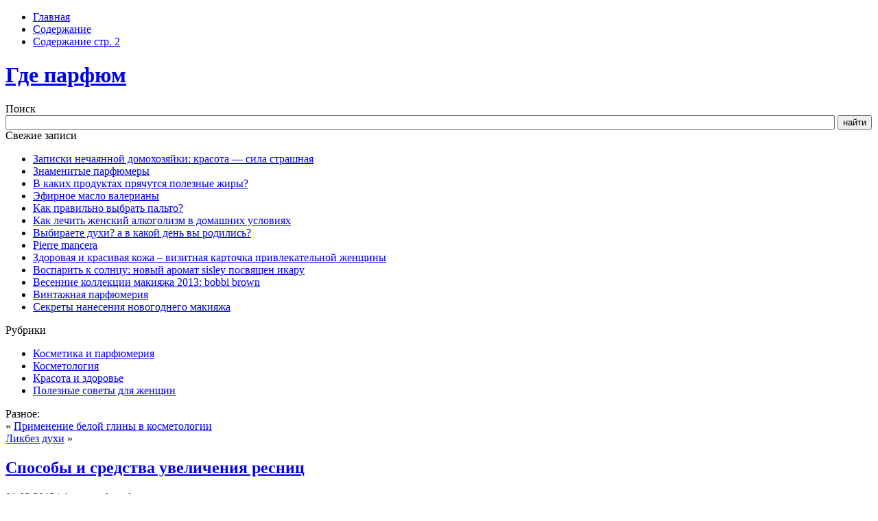

--- FILE ---
content_type: text/html; charset=UTF-8
request_url: http://gdeparfum.ru/sposoby-i-sredstva-uvelichenija-resnic/
body_size: 22417
content:
<!DOCTYPE html PUBLIC "-//W3C//DTD XHTML 1.0 Transitional//EN" "http://www.w3.org/TR/xhtml1/DTD/xhtml1-transitional.dtd"> <html xmlns="http://www.w3.org/1999/xhtml" lang="ru-RU"> <head profile="http://gmpg.org/xfn/11"> <meta http-equiv="Content-Type" content="text/html; charset=UTF-8"/> <meta http-equiv="X-UA-Compatible" content="IE=EmulateIE7"/> <title>Способы и средства увеличения ресниц</title> <script type="text/javascript" src="http://gdeparfum.ru/wp-content/themes/nurse/script.js"></script> <link rel="stylesheet" href="http://gdeparfum.ru/wp-content/themes/nurse/style.css" type="text/css" media="screen"/> <!--[if IE 6]><link rel="stylesheet" href="http://gdeparfum.ru/wp-content/themes/nurse/style.ie6.css" type="text/css" media="screen" /><![endif]--> <!--[if IE 7]><link rel="stylesheet" href="http://gdeparfum.ru/wp-content/themes/nurse/style.ie7.css" type="text/css" media="screen" /><![endif]--> <link rel="alternate" type="application/rss+xml" title="Где парфюм RSS Feed" href="http://gdeparfum.ru/feed/"/> <link rel="alternate" type="application/atom+xml" title="Где парфюм Atom Feed" href="http://gdeparfum.ru/feed/atom/"/> <link rel="pingback" href="http://gdeparfum.ru/xmlrpc.php"/> <link rel='stylesheet' id='ram108-sape-css' href='http://gdeparfum.ru/wp-content/plugins/ram108-sape/style.css' type='text/css' media='all'/> <link rel='prev' title='Применение белой глины в косметологии' href='http://gdeparfum.ru/primenenie-beloj-gliny-v-kosmetologii/'/> <link rel='next' title='Ликбез духи' href='http://gdeparfum.ru/likbez-duhi/'/> <link rel="canonical" href="http://gdeparfum.ru/sposoby-i-sredstva-uvelichenija-resnic/"/> <link rel="alternate" type="application/json+oembed" href="http://gdeparfum.ru/wp-json/oembed/1.0/embed?url=http%3A%2F%2Fgdeparfum.ru%2Fsposoby-i-sredstva-uvelichenija-resnic%2F"/> <link rel="alternate" type="text/xml+oembed" href="http://gdeparfum.ru/wp-json/oembed/1.0/embed?url=http%3A%2F%2Fgdeparfum.ru%2Fsposoby-i-sredstva-uvelichenija-resnic%2F&#038;format=xml"/> <style>.pseudo-clearfy-link { color: #008acf; cursor: pointer;}.pseudo-clearfy-link:hover { text-decoration: none;}</style><link rel="icon" href="http://gdeparfum.ru/wp-content/uploads/2018/11/cropped-4543-32x32.png" sizes="32x32"/> <link rel="icon" href="http://gdeparfum.ru/wp-content/uploads/2018/11/cropped-4543-192x192.png" sizes="192x192"/> <link rel="apple-touch-icon-precomposed" href="http://gdeparfum.ru/wp-content/uploads/2018/11/cropped-4543-180x180.png"/> <meta name="msapplication-TileImage" content="http://gdeparfum.ru/wp-content/uploads/2018/11/cropped-4543-270x270.png"/> </head> <noindex><nofolow> <script async="async" src="https://w.uptolike.com/widgets/v1/zp.js?pid=1728099" type="text/javascript"></script> </nofolow></noindex> <body> <div id="art-page-background-simple-gradient"> </div> <div id="art-main"> <div class="art-Sheet"> <div class="art-Sheet-cc"></div> <div class="art-Sheet-body"> <div class="art-Header"> <div class="art-nav"> <div class="l"></div> <div class="r"></div> <ul class="art-menu"> <li><a href="http://gdeparfum.ru"><span class="l"></span><span class="r"></span><span class="t">Главная</span></a></li><li class="page_item page-item-982421"><a href="http://gdeparfum.ru/soderzhanie/"><span class="l"></span><span class="r"></span><span class="t">Содержание</span></a></li> <li class="page_item page-item-982419"><a href="http://gdeparfum.ru/soderzhanie-str-2/"><span class="l"></span><span class="r"></span><span class="t">Содержание стр. 2</span></a></li> </ul> </div> <div class="art-Header-jpeg"></div> <div class="art-Logo"> <h1 id="name-text" class="art-Logo-name"> <a href="http://gdeparfum.ru/">Где парфюм</a></h1> <div id="slogan-text" class="art-Logo-text"> </div> </div> </div> <div class="art-contentLayout"> <div class="art-sidebar1"> <div class="art-Block"> <div class="art-Block-body"> <div class="art-BlockHeader"> <div class="l"></div> <div class="r"></div> <div class="art-header-tag-icon"> <div class="t">Поиск</div> </div> </div><div class="art-BlockContent"> <div class="art-BlockContent-tl"></div> <div class="art-BlockContent-tr"></div> <div class="art-BlockContent-bl"></div> <div class="art-BlockContent-br"></div> <div class="art-BlockContent-tc"></div> <div class="art-BlockContent-bc"></div> <div class="art-BlockContent-cl"></div> <div class="art-BlockContent-cr"></div> <div class="art-BlockContent-cc"></div> <div class="art-BlockContent-body"> <form method="get" name="searchform" action="http://gdeparfum.ru/"> <input type="text" value="" name="s" style="width: 95%;"/> <span class="art-button-wrapper"> <span class="l"> </span> <span class="r"> </span> <input class="art-button" type="submit" name="search" value="найти"/> </span> </form> </div> </div> </div> </div> <div id="recent-posts-8" class="widget widget_recent_entries"><div class="art-Block"> <div class="art-Block-body"> <div class="art-BlockHeader"> <div class="l"></div> <div class="r"></div> <div class="art-header-tag-icon"> <div class="t">Свежие записи</div> </div> </div><div class="art-BlockContent"> <div class="art-BlockContent-tl"></div> <div class="art-BlockContent-tr"></div> <div class="art-BlockContent-bl"></div> <div class="art-BlockContent-br"></div> <div class="art-BlockContent-tc"></div> <div class="art-BlockContent-bc"></div> <div class="art-BlockContent-cl"></div> <div class="art-BlockContent-cr"></div> <div class="art-BlockContent-cc"></div> <div class="art-BlockContent-body"> <ul> <li> <a href="http://gdeparfum.ru/zapiski-nechajannoj-domohozjajki-krasota-sila/">Записки нечаянной домохозяйки: красота &#8212; сила страшная</a> </li> <li> <a href="http://gdeparfum.ru/znamenitye-parfjumery/">Знаменитые парфюмеры</a> </li> <li> <a href="http://gdeparfum.ru/v-kakih-produktah-prjachutsja-poleznye-zhiry/">В каких продуктах прячутся полезные жиры?</a> </li> <li> <a href="http://gdeparfum.ru/jefirnoe-maslo-valeriany/">Эфирное масло валерианы</a> </li> <li> <a href="http://gdeparfum.ru/kak-pravilno-vybrat-palto/">Как правильно выбрать пальто?</a> </li> <li> <a href="http://gdeparfum.ru/kak-lechit-zhenskij-alkogolizm-v-domashnih/">Как лечить женский алкоголизм в домашних условиях</a> </li> <li> <a href="http://gdeparfum.ru/vybiraete-duhi-a-v-kakoj-den-vy-rodilis/">Выбираете духи? а в какой день вы родились?</a> </li> <li> <a href="http://gdeparfum.ru/pierre-mancera/">Pierre mancera</a> </li> <li> <a href="http://gdeparfum.ru/zdorovaja-i-krasivaja-kozha-vizitnaja-kartochka/">Здоровая и красивая кожа – визитная карточка привлекательной женщины</a> </li> <li> <a href="http://gdeparfum.ru/vosparit-k-solncu-novyj-aromat-sisley-posvjashhen/">Воспарить к солнцу: новый аромат sisley посвящен икару</a> </li> <li> <a href="http://gdeparfum.ru/vesennie-kollekcii-makijazha-2013-bobbi-brown/">Весенние коллекции макияжа 2013: bobbi brown</a> </li> <li> <a href="http://gdeparfum.ru/vintazhnaja-parfjumerija/">Винтажная парфюмерия</a> </li> <li> <a href="http://gdeparfum.ru/sekrety-nanesenija-novogodnego-makijazha/">Секреты нанесения новогоднего макияжа</a> </li> </ul> </div> </div> </div> </div> </div> <div id="categories-9" class="widget widget_categories"><div class="art-Block"> <div class="art-Block-body"> <div class="art-BlockHeader"> <div class="l"></div> <div class="r"></div> <div class="art-header-tag-icon"> <div class="t">Рубрики</div> </div> </div><div class="art-BlockContent"> <div class="art-BlockContent-tl"></div> <div class="art-BlockContent-tr"></div> <div class="art-BlockContent-bl"></div> <div class="art-BlockContent-br"></div> <div class="art-BlockContent-tc"></div> <div class="art-BlockContent-bc"></div> <div class="art-BlockContent-cl"></div> <div class="art-BlockContent-cr"></div> <div class="art-BlockContent-cc"></div> <div class="art-BlockContent-body"> <ul> <li class="cat-item cat-item-186388"><a href="http://gdeparfum.ru/category/kosmetika-i-parfjumerija/" >Косметика и парфюмерия</a> </li> <li class="cat-item cat-item-186391"><a href="http://gdeparfum.ru/category/kosmetologija/" >Косметология</a> </li> <li class="cat-item cat-item-186390"><a href="http://gdeparfum.ru/category/krasota-i-zdorove/" >Красота и здоровье</a> </li> <li class="cat-item cat-item-186389"><a href="http://gdeparfum.ru/category/poleznye-sovety-dlja-zhenshhin/" >Полезные советы для женщин</a> </li> </ul> </div> </div> </div> </div> </div><div id="phpeverywherewidget-3" class="widget phpeverywherewidget"><div class="art-Block"> <div class="art-Block-body"> <div class="art-BlockHeader"> <div class="l"></div> <div class="r"></div> <div class="art-header-tag-icon"> <div class="t">Разное:</div> </div> </div><div class="art-BlockContent"> <div class="art-BlockContent-tl"></div> <div class="art-BlockContent-tr"></div> <div class="art-BlockContent-bl"></div> <div class="art-BlockContent-br"></div> <div class="art-BlockContent-tc"></div> <div class="art-BlockContent-bc"></div> <div class="art-BlockContent-cl"></div> <div class="art-BlockContent-cr"></div> <div class="art-BlockContent-cc"></div> <div class="art-BlockContent-body"> <img src="[data-uri]" height="0" width="0" alt="d8687b7f"/> </div> </div> </div> </div> </div></div> <div class="art-content"> <div class="art-Post"> <div class="art-Post-body"> <div class="art-Post-inner art-article"> <div class="art-PostContent"> <div class="navigation"> <div class="alignleft">&laquo; <a href="http://gdeparfum.ru/primenenie-beloj-gliny-v-kosmetologii/" rel="prev">Применение белой глины в косметологии</a></div> <div class="alignright"><a href="http://gdeparfum.ru/likbez-duhi/" rel="next">Ликбез духи</a> &raquo;</div> </div> </div> <div class="cleared"></div> </div> </div> </div> <div class="art-Post"> <div class="art-Post-body"> <div class="art-Post-inner art-article"> <h2 class="art-PostHeaderIcon-wrapper"> <span class="art-PostHeader"><a href="http://gdeparfum.ru/sposoby-i-sredstva-uvelichenija-resnic/" rel="bookmark" title="Способы и средства увеличения ресниц">Способы и средства увеличения ресниц</a></span> </h2> <div class="art-PostHeaderIcons art-metadata-icons"> 01.02.2013 | Автор: gdeparfum </div> <div class="art-PostContent"> <p>От природы ресницы всем даны разные, но человек может различными способами их удлинить и сделать гуще. Простым и доступным, но недолговечным способом прибавить ресницам объем и длину является тушь. Выбор велик, встречается тушь различных марок и ценовой категории, с различными эффектами и различных цветов. </p> <p>При покупке рекомендуется большое внимание обращать на кисточку, которая входит в комплект. Она не должна быть толстой, а лучший результат можно получить, используя тонкую кисть-аппликатор, с короткими щетинками, напоминающую щетку. Такого вида кисточка с легкостью покрывает все ресницы тушью, от основания до кончиков.</p> <p> Удлиняющие туши придают объем ресницам благодаря присутствующим в их составе микроволокнам вискозы или нейлона. В процессе волокна приклеиваются к ресницам и наращивают их, делая иногда значительно длиннее. </p> <p>Сделать свои ресницы длиннее и гуще, а глаза &#8212; выразительнее можно при помощи накладных ресниц. Их также можно найти самой разной длины и цветов. Выбор есть и в количестве — приобретается либо целая лента ресниц на весь глаз сразу, либо отдельные ресницы, приклеиваемые именно на тех участках глаза, которым нужно придать объем.<span id="more-953951"></span><img style="float:left; margin: 20px;" src="http://gdeparfum.ru/wp-content/uploads/2017/11/sposoby-i-sredstva-uvelichenija-resnic_1.jpg" title="Способы и средства увеличения ресниц (способ, средства, увеличение)" alt="Способы и средства увеличения ресниц"width="270" height="270"/> </p> <p>Сложно использовать накладные ресницы так, чтобы они естественно смотрелись, это требует практики. Приклеивать их нужно очень аккуратно, специальным клеем на линию роста настоящих ресниц. Если сделать это неправильно, искусственные ресницы могут мешать обзору или быстро оторвутся.</p> <p> Снять правильно наклеенные ресницы можно в любой момент.</p> <p>Более долговечным и дорогостоящим средством по сравнению с накладными ресницами является наращивание ресниц. Выполнение этой операции требует условий и специальной подготовки, поэтому производятся такие процедуры только в салонах. К каждой натуральной реснице при этой операции специалист прикрепляет искусственную, более длинную. </p> <p>Снимать такие ресницы не нужно, они выпадают вместе с отжившими свое ресницами. Эта процедура сохраняет длину и объем от 4 до 6 недель, отдельные ресницы могут держаться дольше. Выглядят редкие длинные ресницы на фоне натуральных коротких странно и неестественно, поэтому раз в 1–1,5 месяца процедуру приходится повторять либо аккуратно срезать все оставшееся.</p> <p>Отрастить длинные и густые ресницы могут помочь народные средства. Действенным считается нанесение на ресницы вазелина или репейного масла, чтобы они росли более сильными, длинными и густыми. Другие масла, такие как касторовое, миндальное, облепиховое и льняное также выступают во многих рецептах для роста ресниц. Для большей эффективности рекомендуют смешивать масла с морковным соком и применять смесь нескольких масел.</p> <p> Считается, что способствует росту ресниц и зеленый чай, из которого делаются примочки на область ресниц. В свежезаваренный чай окунают ватный диск и затем прикладывают слегка отжатым на глаза. </p> <p>Для того чтобы свои ресницы росли здоровыми, нужно избегать стресса для них — не тереть глаза и пользоваться качественной косметикой, не оставлять макияж на ночь. Нельзя наносить на ресницы такие средства, как спирт, одеколон, чеснок, лук, перец. Лучшим натуральным средством для удаления макияжа считается оливковое масло.</p> <h4>Рандомно подобранные статьи:</h4> <ul> <li><a href="http://gdeparfum.ru/top-9-sredstv-s-limonom-dlja-uhoda-za-rukami/">Топ-9 средств с лимоном для ухода за руками</a></li> <li><a href="http://gdeparfum.ru/gladkaja-kozha-navsegda-mif-ili-realnost/">Гладкая кожа навсегда: миф или реальность</a></li> </ul> <h3>Как отрастить шикарные ресницы в домашних условиях</h3> <p><center><iframe width="600" height="337" src="https://www.youtube.com/embed/w4jN4L1cmq4" frameborder="0" allowfullscreen></iframe><br/> </center></p> <h4>Методически связанный материал:</h4> <ul> <li> <p><a href="http://gdeparfum.ru/sposoby-i-sredstva-chem-sdelat-smyvku-volos-v/">Способы и средства, чем сделать смывку волос в домашних условиях</a></p> <p>Смыть краску с волос в домашних условиях непросто, но возможно благодаря косметическим средствам. К сожалению, покраска волос не всегда бывает удачной, и&#8230;</p> </li> <li> <p><a href="http://gdeparfum.ru/narodnye-sredstva-dlja-rosta-resnic/">Народные средства для роста ресниц</a></p> <p>Народные средства для роста ресниц: здоровье Красивые ресницы &#8212; это прекрасное украшение лица. Чем длиннее и гуще ресницы, тем более глубокий, манящий и&#8230;</p> </li> <li> <p><a href="http://gdeparfum.ru/10-proverennyh-sposobov-sdelat-resnicy-gustymi/">10 Проверенных способов сделать ресницы густыми, длинными и объемными</a></p> <p>Длинные и пушистые ресницы украшают женщину и делают взгляд более открытым и выразительным. Узнайте самые эффективные способы домашнего ухода за ними&#8230;.</p> </li> <li> <p><a href="http://gdeparfum.ru/kakie-sposoby-est-chtoby-snjat-naroshhennye/">Какие способы есть, чтобы снять нарощенные ресницы?</a></p> <p>Заказывая для себя в салоне услугу наращивания ресниц, необходимо помнить, что их приклеивают не навсегда, а только на определенный срок. Когда он&#8230;</p> </li> </ul> </div> <div class="cleared"></div> <div class="art-PostMetadataFooter"> <div class="art-PostFooterIcons art-metadata-icons"> Рубрика: <a href="http://gdeparfum.ru/category/krasota-i-zdorove/" rel="category tag">Красота и здоровье</a> | Метки: <a href="http://gdeparfum.ru/tag/sposob/" rel="tag">способ</a>, <a href="http://gdeparfum.ru/tag/sredstva/" rel="tag">средства</a>, <a href="http://gdeparfum.ru/tag/uvelichenie/" rel="tag">увеличение</a> </div> </div> </div> </div> </div> <div class="art-Post"> <div class="art-Post-body"> <div class="art-Post-inner art-article"> <div class="art-PostContent"> <p class="nocomments">Комментарии закрыты.</p> </div> <div class="cleared"></div> </div> </div> </div> </div> </div> <div class="cleared"></div> <div class="art-Footer"> <div class="art-Footer-inner"> <a href="http://gdeparfum.ru/feed/" class="art-rss-tag-icon" title="RSS"></a> <div class="art-Footer-text"> <p>&copy; <a href="http://gdeparfum.ru">Где парфюм</a> - <br/> </p> </div> </div> <div class="art-Footer-background"> </div> </div> </div> </div> <div class="cleared"></div> <p class="art-page-footer"></p> </div> <div><script type="text/javascript">var pseudo_links = document.querySelectorAll(".pseudo-clearfy-link");for (var i=0;i<pseudo_links.length;i++ ) { pseudo_links[i].addEventListener("click", function(e){   window.open( e.target.getAttribute("data-uri") ); }); }</script><script>document.oncopy = function () {var bodyElement = document.body;var selection = getSelection();var link_url = document.URL;var page_link = "<br>Источник: %link%";page_link = page_link.replace("%link%", " " + link_url + " ");var copy_text = selection + page_link;var divElement = document.createElement("div");divElement.style.position="absolute";divElement.style.left="-99999px";bodyElement.appendChild(divElement);divElement.innerHTML = copy_text;selection.selectAllChildren(divElement);window.setTimeout(function() {bodyElement.removeChild(divElement);},0);}</script><script type="text/javascript">
<!--
var _acic={dataProvider:10};(function(){var e=document.createElement("script");e.type="text/javascript";e.async=true;e.src="https://www.acint.net/aci.js";var t=document.getElementsByTagName("script")[0];t.parentNode.insertBefore(e,t)})()
//-->
</script><script type='text/javascript' src='http://gdeparfum.ru/wp-includes/js/wp-embed.min.js'></script> </div> </body> </html> 

--- FILE ---
content_type: application/javascript;charset=utf-8
request_url: https://w.uptolike.com/widgets/v1/version.js?cb=cb__utl_cb_share_1762373476812592
body_size: 396
content:
cb__utl_cb_share_1762373476812592('1ea92d09c43527572b24fe052f11127b');